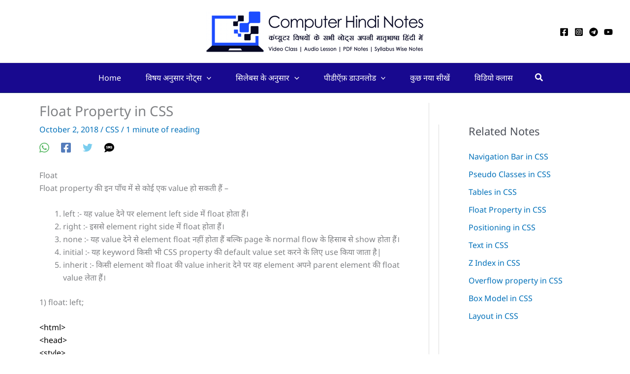

--- FILE ---
content_type: text/html; charset=utf-8
request_url: https://www.google.com/recaptcha/api2/aframe
body_size: 267
content:
<!DOCTYPE HTML><html><head><meta http-equiv="content-type" content="text/html; charset=UTF-8"></head><body><script nonce="c9n35AjSI1sN3OXJeXmO5A">/** Anti-fraud and anti-abuse applications only. See google.com/recaptcha */ try{var clients={'sodar':'https://pagead2.googlesyndication.com/pagead/sodar?'};window.addEventListener("message",function(a){try{if(a.source===window.parent){var b=JSON.parse(a.data);var c=clients[b['id']];if(c){var d=document.createElement('img');d.src=c+b['params']+'&rc='+(localStorage.getItem("rc::a")?sessionStorage.getItem("rc::b"):"");window.document.body.appendChild(d);sessionStorage.setItem("rc::e",parseInt(sessionStorage.getItem("rc::e")||0)+1);localStorage.setItem("rc::h",'1768554204963');}}}catch(b){}});window.parent.postMessage("_grecaptcha_ready", "*");}catch(b){}</script></body></html>

--- FILE ---
content_type: text/css
request_url: https://computerhindinotes.com/wp-content/uploads/elementor/css/post-25679.css?ver=1768196107
body_size: 233
content:
.elementor-25679 .elementor-element.elementor-element-31f3277 > .elementor-widget-container{background-color:transparent;padding:20px 20px 20px 20px;background-image:linear-gradient(180deg, #C9EAFF 0%, #FFFFFF 100%);}.elementor-25679 .elementor-element.elementor-element-31f3277{text-align:center;}.elementor-25679 .elementor-element.elementor-element-cb566ec > .elementor-widget-container{background-color:transparent;padding:20px 20px 20px 20px;background-image:linear-gradient(180deg, #FFC1F6 0%, #FFFFFF 100%);}.elementor-25679 .elementor-element.elementor-element-cb566ec{text-align:center;}#elementor-popup-modal-25679 .dialog-widget-content{animation-duration:0.7s;border-style:solid;border-radius:10px 10px 10px 10px;box-shadow:2px 8px 23px 3px rgba(0,0,0,0.2);}#elementor-popup-modal-25679{background-color:rgba(0,0,0,.8);justify-content:center;align-items:center;pointer-events:all;}#elementor-popup-modal-25679 .dialog-message{width:85vw;height:auto;}#elementor-popup-modal-25679 .dialog-close-button{display:flex;top:6.7%;font-size:15px;}body:not(.rtl) #elementor-popup-modal-25679 .dialog-close-button{right:1%;}body.rtl #elementor-popup-modal-25679 .dialog-close-button{left:1%;}